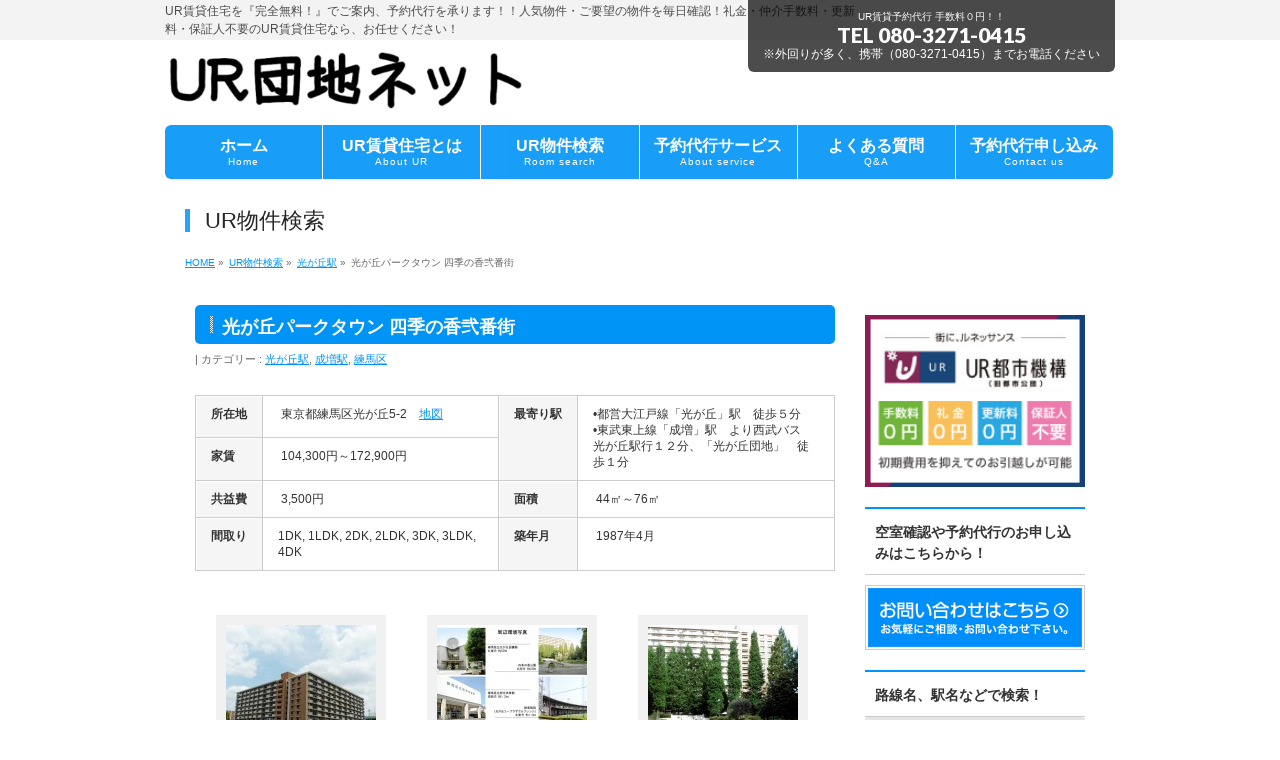

--- FILE ---
content_type: text/html; charset=UTF-8
request_url: http://ur-chintai.net/info/%E5%85%89%E3%81%8C%E4%B8%98%E3%83%91%E3%83%BC%E3%82%AF%E3%82%BF%E3%82%A6%E3%83%B3-%E5%9B%9B%E5%AD%A3%E3%81%AE%E9%A6%99%E5%BC%90%E7%95%AA%E8%A1%97/
body_size: 11148
content:
<!DOCTYPE html>
<!--[if IE]>
<meta http-equiv="X-UA-Compatible" content="IE=Edge">
<![endif]-->
<html xmlns:fb="http://ogp.me/ns/fb#" lang="ja">
<head>
<meta name="google-site-verification" content="jo_HRB5lNU-T9h3XkIWqqLcGxuo1t4wyNz6SBIWKJhQ" />
<meta charset="UTF-8" />
<link rel="start" href="http://ur-chintai.net" title="HOME" />

<meta id="viewport" name="viewport" content="width=device-width, initial-scale=1">
<title>光が丘パークタウン 四季の香弐番街 | 光が丘駅,成増駅,練馬区 | UR賃貸住宅の予約代行ならUR団地ネット</title>
<!--[if lt IE 9]><script src="http://ur-chintai.net/wp-content/themes/biz-vektor/js/html5.js"></script><![endif]-->
<meta name="keywords" content="UR賃貸,予約代行,公団,団地" />
<link rel='dns-prefetch' href='//maxcdn.bootstrapcdn.com' />
<link rel='dns-prefetch' href='//fonts.googleapis.com' />
<link rel='dns-prefetch' href='//s.w.org' />
<link rel="alternate" type="application/rss+xml" title="UR賃貸住宅の予約代行ならUR団地ネット &raquo; フィード" href="http://ur-chintai.net/feed/" />
<link rel="alternate" type="application/rss+xml" title="UR賃貸住宅の予約代行ならUR団地ネット &raquo; コメントフィード" href="http://ur-chintai.net/comments/feed/" />
<meta name="description" content="所在地：東京都練馬区光が丘5-2交通　：都営大江戸線「光が丘」駅　徒歩５分　　　　東武東上線「成増」駅　バス１２分、徒歩１分家賃　：¥104,300 ～ 172,900　（共益費：¥3,500）間取り：1DK～4DK所在地：東京都練馬区光が丘5-2交通：都営大江戸線「光が丘」駅　徒歩５分東武東上線「成増」駅　バス１２分、徒歩１分家賃：¥104,300 ～ 172,900(共益費：¥3,500)間取り：1DK～4DK" />
<style type="text/css">.keyColorBG,.keyColorBGh:hover,.keyColor_bg,.keyColor_bg_hover:hover{background-color: #e90000;}.keyColorCl,.keyColorClh:hover,.keyColor_txt,.keyColor_txt_hover:hover{color: #e90000;}.keyColorBd,.keyColorBdh:hover,.keyColor_border,.keyColor_border_hover:hover{border-color: #e90000;}.color_keyBG,.color_keyBGh:hover,.color_key_bg,.color_key_bg_hover:hover{background-color: #e90000;}.color_keyCl,.color_keyClh:hover,.color_key_txt,.color_key_txt_hover:hover{color: #e90000;}.color_keyBd,.color_keyBdh:hover,.color_key_border,.color_key_border_hover:hover{border-color: #e90000;}</style>
		<script type="text/javascript">
			window._wpemojiSettings = {"baseUrl":"https:\/\/s.w.org\/images\/core\/emoji\/2.2.1\/72x72\/","ext":".png","svgUrl":"https:\/\/s.w.org\/images\/core\/emoji\/2.2.1\/svg\/","svgExt":".svg","source":{"concatemoji":"http:\/\/ur-chintai.net\/wp-includes\/js\/wp-emoji-release.min.js?ver=4.7.29"}};
			!function(t,a,e){var r,n,i,o=a.createElement("canvas"),l=o.getContext&&o.getContext("2d");function c(t){var e=a.createElement("script");e.src=t,e.defer=e.type="text/javascript",a.getElementsByTagName("head")[0].appendChild(e)}for(i=Array("flag","emoji4"),e.supports={everything:!0,everythingExceptFlag:!0},n=0;n<i.length;n++)e.supports[i[n]]=function(t){var e,a=String.fromCharCode;if(!l||!l.fillText)return!1;switch(l.clearRect(0,0,o.width,o.height),l.textBaseline="top",l.font="600 32px Arial",t){case"flag":return(l.fillText(a(55356,56826,55356,56819),0,0),o.toDataURL().length<3e3)?!1:(l.clearRect(0,0,o.width,o.height),l.fillText(a(55356,57331,65039,8205,55356,57096),0,0),e=o.toDataURL(),l.clearRect(0,0,o.width,o.height),l.fillText(a(55356,57331,55356,57096),0,0),e!==o.toDataURL());case"emoji4":return l.fillText(a(55357,56425,55356,57341,8205,55357,56507),0,0),e=o.toDataURL(),l.clearRect(0,0,o.width,o.height),l.fillText(a(55357,56425,55356,57341,55357,56507),0,0),e!==o.toDataURL()}return!1}(i[n]),e.supports.everything=e.supports.everything&&e.supports[i[n]],"flag"!==i[n]&&(e.supports.everythingExceptFlag=e.supports.everythingExceptFlag&&e.supports[i[n]]);e.supports.everythingExceptFlag=e.supports.everythingExceptFlag&&!e.supports.flag,e.DOMReady=!1,e.readyCallback=function(){e.DOMReady=!0},e.supports.everything||(r=function(){e.readyCallback()},a.addEventListener?(a.addEventListener("DOMContentLoaded",r,!1),t.addEventListener("load",r,!1)):(t.attachEvent("onload",r),a.attachEvent("onreadystatechange",function(){"complete"===a.readyState&&e.readyCallback()})),(r=e.source||{}).concatemoji?c(r.concatemoji):r.wpemoji&&r.twemoji&&(c(r.twemoji),c(r.wpemoji)))}(window,document,window._wpemojiSettings);
		</script>
		<style type="text/css">
img.wp-smiley,
img.emoji {
	display: inline !important;
	border: none !important;
	box-shadow: none !important;
	height: 1em !important;
	width: 1em !important;
	margin: 0 .07em !important;
	vertical-align: -0.1em !important;
	background: none !important;
	padding: 0 !important;
}
</style>
<link rel='stylesheet' id='contact-form-7-css'  href='http://ur-chintai.net/wp-content/plugins/contact-form-7/includes/css/styles.css?ver=4.7' type='text/css' media='all' />
<link rel='stylesheet' id='Biz_Vektor_common_style-css'  href='http://ur-chintai.net/wp-content/themes/biz-vektor/css/bizvektor_common_min.css?ver=1.9.12' type='text/css' media='all' />
<link rel='stylesheet' id='Biz_Vektor_Design_style-css'  href='http://ur-chintai.net/wp-content/plugins/biz-vektor-penetrate/css/penetrate.css?ver=1.9.12' type='text/css' media='all' />
<link rel='stylesheet' id='Biz_Vektor_plugin_sns_style-css'  href='http://ur-chintai.net/wp-content/themes/biz-vektor/plugins/sns/style_bizvektor_sns.css?ver=4.7.29' type='text/css' media='all' />
<link rel='stylesheet' id='Biz_Vektor_add_font_awesome-css'  href='//maxcdn.bootstrapcdn.com/font-awesome/4.3.0/css/font-awesome.min.css?ver=4.7.29' type='text/css' media='all' />
<link rel='stylesheet' id='Biz_Vektor_add_web_fonts-css'  href='//fonts.googleapis.com/css?family=Droid+Sans%3A700%7CLato%3A900%7CAnton&#038;ver=4.7.29' type='text/css' media='all' />
<link rel='stylesheet' id='jquery.lightbox.min.css-css'  href='http://ur-chintai.net/wp-content/plugins/wp-jquery-lightbox/styles/lightbox.min.css?ver=1.4.6' type='text/css' media='all' />
<script type='text/javascript' src='http://ur-chintai.net/wp-includes/js/jquery/jquery.js?ver=1.12.4'></script>
<script type='text/javascript' src='http://ur-chintai.net/wp-includes/js/jquery/jquery-migrate.min.js?ver=1.4.1'></script>
<link rel='https://api.w.org/' href='http://ur-chintai.net/wp-json/' />
<link rel="EditURI" type="application/rsd+xml" title="RSD" href="http://ur-chintai.net/xmlrpc.php?rsd" />
<link rel="wlwmanifest" type="application/wlwmanifest+xml" href="http://ur-chintai.net/wp-includes/wlwmanifest.xml" /> 
<link rel='prev' title='光が丘パークタウン プロムナード十番街' href='http://ur-chintai.net/info/%e5%85%89%e3%81%8c%e4%b8%98%e3%83%91%e3%83%bc%e3%82%af%e3%82%bf%e3%82%a6%e3%83%b3-%e3%83%97%e3%83%ad%e3%83%a0%e3%83%8a%e3%83%bc%e3%83%89%e5%8d%81%e7%95%aa%e8%a1%97/' />
<link rel='next' title='光が丘パークタウン いちょう通り八番街' href='http://ur-chintai.net/info/%e5%85%89%e3%81%8c%e4%b8%98%e3%83%91%e3%83%bc%e3%82%af%e3%82%bf%e3%82%a6%e3%83%b3-%e3%81%84%e3%81%a1%e3%82%87%e3%81%86%e9%80%9a%e3%82%8a%e5%85%ab%e7%95%aa%e8%a1%97/' />
<link rel="canonical" href="http://ur-chintai.net/info/%e5%85%89%e3%81%8c%e4%b8%98%e3%83%91%e3%83%bc%e3%82%af%e3%82%bf%e3%82%a6%e3%83%b3-%e5%9b%9b%e5%ad%a3%e3%81%ae%e9%a6%99%e5%bc%90%e7%95%aa%e8%a1%97/" />
<link rel='shortlink' href='http://ur-chintai.net/?p=3644' />
<link rel="alternate" type="application/json+oembed" href="http://ur-chintai.net/wp-json/oembed/1.0/embed?url=http%3A%2F%2Fur-chintai.net%2Finfo%2F%25e5%2585%2589%25e3%2581%258c%25e4%25b8%2598%25e3%2583%2591%25e3%2583%25bc%25e3%2582%25af%25e3%2582%25bf%25e3%2582%25a6%25e3%2583%25b3-%25e5%259b%259b%25e5%25ad%25a3%25e3%2581%25ae%25e9%25a6%2599%25e5%25bc%2590%25e7%2595%25aa%25e8%25a1%2597%2F" />
<link rel="alternate" type="text/xml+oembed" href="http://ur-chintai.net/wp-json/oembed/1.0/embed?url=http%3A%2F%2Fur-chintai.net%2Finfo%2F%25e5%2585%2589%25e3%2581%258c%25e4%25b8%2598%25e3%2583%2591%25e3%2583%25bc%25e3%2582%25af%25e3%2582%25bf%25e3%2582%25a6%25e3%2583%25b3-%25e5%259b%259b%25e5%25ad%25a3%25e3%2581%25ae%25e9%25a6%2599%25e5%25bc%2590%25e7%2595%25aa%25e8%25a1%2597%2F&#038;format=xml" />
<script type="text/javascript">
	window._se_plugin_version = '8.1.6';
</script>
<!-- [ BizVektor OGP ] -->
<meta property="og:site_name" content="UR賃貸住宅の予約代行ならUR団地ネット" />
<meta property="og:url" content="http://ur-chintai.net/info/%e5%85%89%e3%81%8c%e4%b8%98%e3%83%91%e3%83%bc%e3%82%af%e3%82%bf%e3%82%a6%e3%83%b3-%e5%9b%9b%e5%ad%a3%e3%81%ae%e9%a6%99%e5%bc%90%e7%95%aa%e8%a1%97/" />
<meta property="fb:app_id" content="567261633401314" />
<meta property="og:type" content="article" />
<meta property="og:image" content="http://ur-chintai.net/wp-content/uploads/2014/10/光が丘パークタウン四季の香弐番街-500x375.jpg" />
<meta property="og:title" content="光が丘パークタウン 四季の香弐番街 | UR賃貸住宅の予約代行ならUR団地ネット" />
<meta property="og:description" content="&lt;div class=&quot;show-full-only&quot;&gt;
&lt;strong&gt;所在地：&lt;/strong&gt;東京都練馬区光が丘5-2&lt;br /&gt;
&lt;font size=&quot;3&quot;&gt;&lt;b&gt;交通　：&lt;/b&gt;都営大江戸線「光が丘」駅　徒歩５分&lt;br /&gt;
　　　　東武東上線「成増」駅　バス１２分、徒歩１分&lt;/font&gt;&lt;br /&gt;
&lt;strong&gt;家賃　：&lt;/strong&gt;¥104,300 ～ 172,900　（共益費：¥3,500）&lt;br /&gt;
&lt;strong&gt;間取り：&lt;/strong&gt;1DK～4DK&lt;/div&gt;
&lt;div class=&quot;show-mobile-tab&quot;&gt;
&lt;strong&gt;所在地：&lt;/strong&gt;&lt;br /&gt;東京都練馬区光が丘5-2&lt;br /&gt;
&lt;b&gt;交通：&lt;/b&gt;&lt;br /&gt;都営大江戸線「光が丘」駅　徒歩５分&lt;br /&gt;
東武東上線「成増」駅　バス１２分、徒歩１分&lt;br /&gt;
&lt;strong&gt;家賃：&lt;/strong&gt;&lt;br /&gt;¥104,300 ～ 172,900&lt;br /&gt;(共益費：¥3,500)&lt;br /&gt;
&lt;strong&gt;間取り：&lt;/strong&gt;1DK～4DK&lt;/div&gt;" />
<!-- [ /BizVektor OGP ] -->
<!-- bizvektor twitter card -->
<meta name="twitter:card" content="summary_large_image">
<meta name="twitter:description" content="所在地：東京都練馬区光が丘5-2交通　：都営大江戸線「光が丘」駅　徒歩５分　　　　東武東上線「成増」駅　バス１２分、徒歩１分家賃　：¥104,300 ～ 172,900　（共益費：¥3,500）間取り：1DK～4DK所在地：東京都練馬区光が丘5-2交通：都営大江戸線「光が丘」駅　徒歩５分東武東上線「成増」駅　バス１２分、徒歩１分家賃：¥104,300 ～ 172,900(共益費：¥3,500)間取り：1DK～4DK">
<meta name="twitter:title" content="光が丘パークタウン 四季の香弐番街 | 光が丘駅,成増駅,練馬区 | UR賃貸住宅の予約代行ならUR団地ネット">
<meta name="twitter:url" content="http://ur-chintai.net/info/%e5%85%89%e3%81%8c%e4%b8%98%e3%83%91%e3%83%bc%e3%82%af%e3%82%bf%e3%82%a6%e3%83%b3-%e5%9b%9b%e5%ad%a3%e3%81%ae%e9%a6%99%e5%bc%90%e7%95%aa%e8%a1%97/">
<meta name="twitter:image" content="http://ur-chintai.net/wp-content/uploads/2014/10/光が丘パークタウン四季の香弐番街-500x375.jpg">
<meta name="twitter:site" content="@ur_danchinet">
<!-- /twitter card -->
<!--[if lte IE 8]>
<link rel="stylesheet" type="text/css" media="all" href="http://ur-chintai.net/wp-content/plugins/biz-vektor-penetrate/css/penetrate_oldie.css" />
<![endif]-->
<link rel="SHORTCUT ICON" HREF="http://ur-chintai.net/wp-content/uploads/2015/07/55a0b22d85832.ico" /><style type="text/css">
/*-------------------------------------------*/
/*	sidebar child menu display
/*-------------------------------------------*/
#sideTower	ul.localNavi ul.children	{ display:none; }
#sideTower	ul.localNavi li.current_page_ancestor	ul.children,
#sideTower	ul.localNavi li.current_page_item		ul.children,
#sideTower	ul.localNavi li.current-cat				ul.children{ display:block; }
</style>
	<link rel="pingback" href="http://ur-chintai.net/xmlrpc.php" />
<style type="text/css" id="custom-background-css">
body.custom-background { background-color: #ffffff; }
</style>
<style type="text/css">
body { color:#333333;}
</style>
<!-- BizVektor Penetrate original color -->
<style type="text/css">
#headerTop	{ background-color:rgba(242,242,242,0.9); color:#4d4d4d;}
#container	{ background-color:rgba(255,255,255,0.9);}
a,
#panList a,
#content dt	{ color:#0094f7; }

#gMenu .assistive-text,
#gMenu .menu li a,
#content h2,
#content h1.contentTitle,
#content h1.entryPostTitle,
#content .mainFootContact .mainFootBt a,
#sideTower li.sideBnr#sideContact a
{ background-color:#0094f7; }

/* bg */
input[type=button],
input[type=submit],
a.btn,
.linkBtn a,
.moreLink a,
.btn.btnS a,
.btn.btnM a,
.btn.btnL a,
a.btn.btnS,
a.btn.btnM,
a.btn.btnL,
#content p.btn.btnL input,
#searchform input[type=submit],
p.form-submit input[type=submit],
form#searchform input#searchsubmit,
#content form input.wpcf7-submit,
#confirm-button input,
#content .infoList .infoCate a:hover,
.paging span.current,
.paging a:hover,
#pagetop a	{ background-color:#0094f7;color:#f5f5f5; }

#pagetop a:hover,
.moreLink a:hover,
.btn.btnS a:hover,
.btn.btnM a:hover,
.btn.btnL a:hover,
a:hover.btn.btnS,
a:hover.btn.btnM,
a:hover.btn.btnL,
#content .mainFootContact .mainFootBt a:hover,
#sideTower li.sideBnr#sideContact a:hover	{ background-color:#0094f7; opacity:0.95;}

#content h4,
#content .child_page_block h4 a:hover,
#content .child_page_block p a:hover,
#content .childPageBox ul li.current_page_item li a,
#content .mainFootContact p.mainFootTxt span.mainFootTel,
#content h3	{ border-left-color:#0094f7;}

#content .child_page_block h4 a,
.paging span,
.paging a	{ border-color:#0094f7; }

#sideTower .localHead	{ border-top-color:#0094f7; }

#pageTitBnr #pageTitInner #pageTit,
#sideTower .sideWidget h4,
#topPr .topPrInner h3	{ border-left-color:#0094f7; }

#topMainBnrFrame a.slideFrame:hover	{ border:4px solid #0094f7;}
</style>
<!-- /BizVektor Penetrate original color -->
<link rel='stylesheet' id='radius-css' href='http://ur-chintai.net/wp-content/plugins/biz-vektor-penetrate/css/penetrate_radius.css' type='text/css' media='all' />
	<style type="text/css">
/*-------------------------------------------*/
/*	menu divide
/*-------------------------------------------*/
@media (min-width: 970px) { #gMenu .menu > li { width:16.65%; text-align:center; } }
</style>
<!--[if lte IE 8]>
<style type="text/css">
#gMenu .menu li { width:px; text-align:center; }
#gMenu .menu li.current_page_item,
#gMenu .menu li.current_page_ancestor { width:px; }
</style>
<![endif]-->
<style type="text/css">
/*-------------------------------------------*/
/*	font
/*-------------------------------------------*/
h1,h2,h3,h4,h4,h5,h6,#header #site-title,#pageTitBnr #pageTitInner #pageTit,#content .leadTxt,#sideTower .localHead {font-family: "ヒラギノ角ゴ Pro W3","Hiragino Kaku Gothic Pro","メイリオ",Meiryo,Osaka,"ＭＳ Ｐゴシック","MS PGothic",sans-serif; }
#pageTitBnr #pageTitInner #pageTit { font-weight:lighter; }
#gMenu .menu li a strong {font-family: "ヒラギノ角ゴ Pro W3","Hiragino Kaku Gothic Pro","メイリオ",Meiryo,Osaka,"ＭＳ Ｐゴシック","MS PGothic",sans-serif; }
</style>
<link rel="stylesheet" href="http://ur-chintai.net/wp-content/themes/biz-vektor/style.css" type="text/css" media="all" />
<style type="text/css">
#content .infoList .infoListBox div.thumbImage div.thumbImageInner img{width:90pt}#content #topInfo .infoList .infoDate,#content #topInfo .published,#content .published,#content .updated.entry-meta-items,#content span.infoDate,#powerd,.post-type-archive-info #topInfo .infoList .infoDate,.tax-info-cat #topInfo .infoList .infoDate{display:none}#content p{font-size:1pc}#new-post ul{margin:0}#new-post ul li{float:left;margin-right:5px;padding:2px}#new-post li{display:inline-block;overflow:hidden;clear:both;margin:5px;list-style:none;vertical-align:top}#new-post img{float:left;padding:0;margin:5px;border-radius:0;box-shadow:none}#new-post .title{width:135px;float:left;padding:5px}#content p{line-height:25px}.display-posts105 ul.display-posts-listing li{width:105px;display:inline-block;vertical-align:top;font-size:9pt;margin:0 6px;padding:10px}.display-posts ul.display-posts-listing li img{display:block;padding:4px}.display-posts160 ul.display-posts-listing li{width:10pc;display:inline-block;vertical-align:top;font-size:13px;margin:0 20px;padding:10px}.display-posts ul.display-posts-listing li img{display:block;padding:2px}.wpcf7 .required{color:red;font-size:9pt}.facebook-page-plugin{text-align:center;margin:20px 0}#content .wpcf7 .required{width:450px}#content .wpcf7 .zip{width:250px}#content .wpcf7 .yourruby{width:450px}.single .tag_posts{display:none}

.table-ul {
    padding: 0;
    margin: 0;
    width: 100%;
}
.table-ul li {
    padding: 0;
    margin: 0;
    list-style-type:none;
    float: left;
    width: 25%;
}

@media screen and (max-width: 640px){
/* 640px以下は２列 */
.table-ul li {
    width: 50%;
}
}
@media screen and (max-width: 320px){
/* 320px以下は１列 */
.table-ul li {
    width: 100%;
}
}</style>
	<script type="text/javascript">
  var _gaq = _gaq || [];
  _gaq.push(['_setAccount', 'UA-73649085-1']);
  _gaq.push(['_trackPageview']);
    (function() {
	var ga = document.createElement('script'); ga.type = 'text/javascript'; ga.async = true;
	ga.src = ('https:' == document.location.protocol ? 'https://ssl' : 'http://www') + '.google-analytics.com/ga.js';
	var s = document.getElementsByTagName('script')[0]; s.parentNode.insertBefore(ga, s);
  })();
</script>
</head>

<body class="info-template-default single single-info postid-3644 custom-background two-column right-sidebar">

<div id="fb-root"></div>
<script>(function(d, s, id) {
	var js, fjs = d.getElementsByTagName(s)[0];
	if (d.getElementById(id)) return;
	js = d.createElement(s); js.id = id;
	js.src = "//connect.facebook.net/ja_JP/sdk.js#xfbml=1&version=v2.3&appId=567261633401314";
	fjs.parentNode.insertBefore(js, fjs);
}(document, 'script', 'facebook-jssdk'));</script>
	
<div id="wrap">


<!-- [ #headerTop ] -->
<div id="headerTop">
<div class="innerBox">
<div id="site-description">UR賃貸住宅を『完全無料！』でご案内、予約代行を承ります！！人気物件・ご要望の物件を毎日確認！礼金・仲介手数料・更新料・保証人不要のUR賃貸住宅なら、お任せください！</div>
</div>
</div><!-- [ /#headerTop ] -->

<!-- [ #header ] -->
<div id="header">
<div id="headerInner" class="innerBox">
<!-- [ #headLogo ] -->
<div id="site-title">
<a href="http://ur-chintai.net/" title="UR賃貸住宅の予約代行ならUR団地ネット" rel="home">
<img src="http://ur-chintai.net/wp-content/uploads/2015/01/kako-ssuZOWh8OKFmjubH.png" alt="UR賃貸住宅の予約代行ならUR団地ネット" /></a>
</div>
<!-- [ /#headLogo ] -->

<!-- [ #headContact ] -->
<div id="headContact" class="itemClose" onclick="showHide('headContact');"><div id="headContactInner">
<div id="headContactTxt">UR賃貸予約代行 手数料０円！！</div>
<div id="headContactTel">TEL 080-3271-0415</div>
<div id="headContactTime">※外回りが多く、携帯（080-3271-0415）までお電話ください</div>
</div></div><!-- [ /#headContact ] -->

</div>
<!-- #headerInner -->
</div>
<!-- [ /#header ] -->


<!-- [ #gMenu ] -->
<div id="gMenu" class="itemClose">
<div id="gMenuInner" class="innerBox">
<h3 class="assistive-text" onclick="showHide('gMenu');"><span>MENU</span></h3>
<div class="skip-link screen-reader-text">
	<a href="#content" title="メニューを飛ばす">メニューを飛ばす</a>
</div>
<div class="menu-%e3%83%98%e3%83%83%e3%83%80%e3%83%bc%e3%83%a1%e3%83%8b%e3%83%a5%e3%83%bc-container"><ul id="menu-%e3%83%98%e3%83%83%e3%83%80%e3%83%bc%e3%83%a1%e3%83%8b%e3%83%a5%e3%83%bc" class="menu"><li id="menu-item-116" class="menu-item menu-item-type-custom menu-item-object-custom menu-item-home"><a href="http://ur-chintai.net/"><strong>ホーム</strong><span>Home</span></a></li>
<li id="menu-item-66" class="menu-item menu-item-type-post_type menu-item-object-page menu-item-has-children"><a href="http://ur-chintai.net/ur%e8%b3%83%e8%b2%b8%e4%bd%8f%e5%ae%85%e3%81%a8%e3%81%af/"><strong>UR賃貸住宅とは</strong><span>About UR</span></a>
<ul class="sub-menu">
	<li id="menu-item-7729" class="menu-item menu-item-type-post_type menu-item-object-page"><a href="http://ur-chintai.net/ur%e8%b3%83%e8%b2%b8%e4%bd%8f%e5%ae%85%e3%81%a8%e3%81%af/">UR賃貸住宅とは</a></li>
	<li id="menu-item-82" class="menu-item menu-item-type-post_type menu-item-object-page"><a href="http://ur-chintai.net/ur%e8%b3%83%e8%b2%b8%e4%bd%8f%e5%ae%85%e3%81%a8%e3%81%af/%e5%85%ac%e5%96%b6%e4%bd%8f%e5%ae%85%e3%81%a8%e3%81%ae%e9%81%95%e3%81%84/">UR賃貸と公営住宅との違い</a></li>
	<li id="menu-item-8744" class="menu-item menu-item-type-post_type menu-item-object-page"><a href="http://ur-chintai.net/ur%e8%b3%83%e8%b2%b8%e4%bd%8f%e5%ae%85%e3%81%a8%e3%81%af/%e7%a4%be%e5%ae%85%e5%90%91%e3%81%91ur%e8%b3%83%e8%b2%b8%e4%bd%8f%e5%ae%85/">法人契約について</a></li>
</ul>
</li>
<li id="menu-item-65" class="menu-item menu-item-type-post_type menu-item-object-page"><a href="http://ur-chintai.net/ur%e7%89%a9%e4%bb%b6%e6%a4%9c%e7%b4%a2/"><strong>UR物件検索</strong><span>Room search</span></a></li>
<li id="menu-item-79" class="menu-item menu-item-type-post_type menu-item-object-page"><a href="http://ur-chintai.net/%e4%ba%88%e7%b4%84%e4%bb%a3%e8%a1%8c%e3%82%b5%e3%83%bc%e3%83%93%e3%82%b9/"><strong>予約代行サービス</strong><span>About service</span></a></li>
<li id="menu-item-8344" class="menu-item menu-item-type-post_type menu-item-object-page"><a href="http://ur-chintai.net/%e3%82%88%e3%81%8f%e3%81%82%e3%82%8b%e8%b3%aa%e5%95%8f/"><strong>よくある質問</strong><span>Q&#038;A</span></a></li>
<li id="menu-item-67" class="menu-item menu-item-type-post_type menu-item-object-page"><a href="http://ur-chintai.net/%e3%81%8a%e5%95%8f%e3%81%84%e5%90%88%e3%82%8f%e3%81%9b/"><strong>予約代行申し込み</strong><span>Contact us</span></a></li>
</ul></div>
</div><!-- [ /#gMenuInner ] -->
</div>
<!-- [ /#gMenu ] -->


<div id="pageTitBnr">
<div class="innerBox">
<div id="pageTitInner">
<div id="pageTit">
UR物件検索</div>
</div><!-- [ /#pageTitInner ] -->
</div>
</div><!-- [ /#pageTitBnr ] -->
<!-- [ #panList ] -->
<div id="panList">
<div id="panListInner" class="innerBox">
<ul><li id="panHome"><a href="http://ur-chintai.net"><span>HOME</span></a> &raquo; </li><li itemscope itemtype="http://data-vocabulary.org/Breadcrumb"><a href="http://ur-chintai.net/?p=10" itemprop="url"><span itemprop="title">UR物件検索</span></a> &raquo; </li><li itemscope itemtype="http://data-vocabulary.org/Breadcrumb"><a href="http://ur-chintai.net/info-cat/%e5%85%89%e3%81%8c%e4%b8%98%e9%a7%85/" itemprop="url"><span itemprop="title">光が丘駅</span></a> &raquo; </li><li><span>光が丘パークタウン 四季の香弐番街</span></li></ul></div>
</div>
<!-- [ /#panList ] -->

<div id="main">
<!-- [ #container ] -->
<div id="container" class="innerBox">
	<!-- [ #content ] -->
	<div id="content" class="content">

<!-- [ #post- ] -->
<div id="post-3644" class="post-3644 info type-info status-publish has-post-thumbnail hentry info-cat-140 info-cat-133 info-cat-141">
	<h1 class="entryPostTitle entry-title">光が丘パークタウン 四季の香弐番街</h1>
	<div class="entry-meta">
<span class="published">投稿日 : </span>
<span class="updated entry-meta-items">最終更新日時 : </span>
<span class="vcard author entry-meta-items">投稿者 : <span class="fn">UR団地予約</span></span>
<span class="tags entry-meta-items">カテゴリー :  <a href="http://ur-chintai.net/info-cat/%e5%85%89%e3%81%8c%e4%b8%98%e9%a7%85/" rel="tag">光が丘駅</a>, <a href="http://ur-chintai.net/info-cat/%e6%88%90%e5%a2%97%e9%a7%85/" rel="tag">成増駅</a>, <a href="http://ur-chintai.net/info-cat/%e7%b7%b4%e9%a6%ac%e5%8c%ba/" rel="tag">練馬区</a></span>
</div>
<!-- .entry-meta -->
	<div class="entry-content post-content">
		<table class="mobile-block" style="height: 96px;" width="508">
<tbody>
<tr>
<th><strong>所在地</strong></th>
<td> 東京都練馬区光が丘5-2　<a href="https://www.google.co.jp/maps/place/%E6%9D%B1%E4%BA%AC%E9%83%BD%E7%B7%B4%E9%A6%AC%E5%8C%BA%E5%85%89%E3%81%8C%E4%B8%98%EF%BC%95%E4%B8%81%E7%9B%AE%EF%BC%92/@35.7598432,139.6264542,17z/data=!3m1!4b1!4m2!3m1!1s0x6018ec15ba331005:0x5930d6d058493f7" target="_blank">地図</a></td>
<th rowspan="2"><strong>最寄り駅</strong></th>
<td rowspan="2">•都営大江戸線「光が丘」駅　徒歩５分<br /> •東武東上線「成増」駅　より西武バス<br />光が丘駅行１２分、「光が丘団地」　徒歩１分</td>
</tr>
<tr>
<th><strong>家賃</strong></th>
<td> 104,300円～172,900円</td>
</tr>
<tr>
<th><strong>共益費</strong></th>
<td> 3,500円</td>
<th><strong>面積</strong></th>
<td> 44㎡～76㎡</td>
</tr>
<tr>
<th><strong>間取り<strong></th>
<td> 1DK, 1LDK, 2DK, 2LDK, 3DK, 3LDK, 4DK</td>
<th><strong>築年月</strong></th>
<td> 1987年4月</td>
</tr>
</tbody>
</table>
<div class="su-spacer" style="height:20px"></div>

		<style type='text/css'>
			#gallery-1 {
				margin: auto;
			}
			#gallery-1 .gallery-item {
				float: left;
				margin-top: 10px;
				text-align: center;
				width: 33%;
			}
			#gallery-1 img {
				border: 2px solid #cfcfcf;
			}
			#gallery-1 .gallery-caption {
				margin-left: 0;
			}
			/* see gallery_shortcode() in wp-includes/media.php */
		</style>
		<div id='gallery-1' class='gallery galleryid-3644 gallery-columns-3 gallery-size-thumbnail'><dl class='gallery-item'>
			<dt class='gallery-icon landscape'>
				<a href='http://ur-chintai.net/wp-content/uploads/2014/10/光が丘パークタウン四季の香弐番街.jpg' rel="lightbox[3644]"><img width="150" height="150" src="http://ur-chintai.net/wp-content/uploads/2014/10/光が丘パークタウン四季の香弐番街-150x150.jpg" class="attachment-thumbnail size-thumbnail" alt="" srcset="http://ur-chintai.net/wp-content/uploads/2014/10/光が丘パークタウン四季の香弐番街-150x150.jpg 150w, http://ur-chintai.net/wp-content/uploads/2014/10/光が丘パークタウン四季の香弐番街-200x200.jpg 200w" sizes="(max-width: 150px) 100vw, 150px" /></a>
			</dt></dl><dl class='gallery-item'>
			<dt class='gallery-icon landscape'>
				<a href='http://ur-chintai.net/wp-content/uploads/2014/10/光が丘パークタウン四季の香弐番街2.jpg' rel="lightbox[3644]"><img width="150" height="150" src="http://ur-chintai.net/wp-content/uploads/2014/10/光が丘パークタウン四季の香弐番街2-150x150.jpg" class="attachment-thumbnail size-thumbnail" alt="" srcset="http://ur-chintai.net/wp-content/uploads/2014/10/光が丘パークタウン四季の香弐番街2-150x150.jpg 150w, http://ur-chintai.net/wp-content/uploads/2014/10/光が丘パークタウン四季の香弐番街2-200x200.jpg 200w" sizes="(max-width: 150px) 100vw, 150px" /></a>
			</dt></dl><dl class='gallery-item'>
			<dt class='gallery-icon landscape'>
				<a href='http://ur-chintai.net/wp-content/uploads/2014/10/光が丘パークタウン四季の香弐番街3.jpg' rel="lightbox[3644]"><img width="150" height="150" src="http://ur-chintai.net/wp-content/uploads/2014/10/光が丘パークタウン四季の香弐番街3-150x150.jpg" class="attachment-thumbnail size-thumbnail" alt="" srcset="http://ur-chintai.net/wp-content/uploads/2014/10/光が丘パークタウン四季の香弐番街3-150x150.jpg 150w, http://ur-chintai.net/wp-content/uploads/2014/10/光が丘パークタウン四季の香弐番街3-200x200.jpg 200w" sizes="(max-width: 150px) 100vw, 150px" /></a>
			</dt></dl><br style="clear: both" /><dl class='gallery-item'>
			<dt class='gallery-icon landscape'>
				<a href='http://ur-chintai.net/wp-content/uploads/2014/10/光が丘パークタウン四季の香弐番街4.jpg' rel="lightbox[3644]"><img width="150" height="150" src="http://ur-chintai.net/wp-content/uploads/2014/10/光が丘パークタウン四季の香弐番街4-150x150.jpg" class="attachment-thumbnail size-thumbnail" alt="" srcset="http://ur-chintai.net/wp-content/uploads/2014/10/光が丘パークタウン四季の香弐番街4-150x150.jpg 150w, http://ur-chintai.net/wp-content/uploads/2014/10/光が丘パークタウン四季の香弐番街4-200x200.jpg 200w" sizes="(max-width: 150px) 100vw, 150px" /></a>
			</dt></dl><dl class='gallery-item'>
			<dt class='gallery-icon landscape'>
				<a href='http://ur-chintai.net/wp-content/uploads/2014/10/光が丘パークタウン四季の香弐番街5.jpg' rel="lightbox[3644]"><img width="150" height="150" src="http://ur-chintai.net/wp-content/uploads/2014/10/光が丘パークタウン四季の香弐番街5-150x150.jpg" class="attachment-thumbnail size-thumbnail" alt="" srcset="http://ur-chintai.net/wp-content/uploads/2014/10/光が丘パークタウン四季の香弐番街5-150x150.jpg 150w, http://ur-chintai.net/wp-content/uploads/2014/10/光が丘パークタウン四季の香弐番街5-200x200.jpg 200w" sizes="(max-width: 150px) 100vw, 150px" /></a>
			</dt></dl><dl class='gallery-item'>
			<dt class='gallery-icon landscape'>
				<a href='http://ur-chintai.net/wp-content/uploads/2014/10/光が丘パークタウン四季の香弐番街6.gif' rel="lightbox[3644]"><img width="150" height="150" src="http://ur-chintai.net/wp-content/uploads/2014/10/光が丘パークタウン四季の香弐番街6-150x150.gif" class="attachment-thumbnail size-thumbnail" alt="" srcset="http://ur-chintai.net/wp-content/uploads/2014/10/光が丘パークタウン四季の香弐番街6-150x150.gif 150w, http://ur-chintai.net/wp-content/uploads/2014/10/光が丘パークタウン四季の香弐番街6-200x200.gif 200w" sizes="(max-width: 150px) 100vw, 150px" /></a>
			</dt></dl><br style="clear: both" /><dl class='gallery-item'>
			<dt class='gallery-icon landscape'>
				<a href='http://ur-chintai.net/wp-content/uploads/2014/10/光が丘パークタウン四季の香弐番街7.jpg' rel="lightbox[3644]"><img width="150" height="150" src="http://ur-chintai.net/wp-content/uploads/2014/10/光が丘パークタウン四季の香弐番街7-150x150.jpg" class="attachment-thumbnail size-thumbnail" alt="" srcset="http://ur-chintai.net/wp-content/uploads/2014/10/光が丘パークタウン四季の香弐番街7-150x150.jpg 150w, http://ur-chintai.net/wp-content/uploads/2014/10/光が丘パークタウン四季の香弐番街7-200x200.jpg 200w" sizes="(max-width: 150px) 100vw, 150px" /></a>
			</dt></dl>
			<br style='clear: both' />
		</div>

<p>&nbsp;</p>
<div class="flowBox">
<dl>
<dt><span style="color: #000080;">語りかけます。生活を楽しむゆとりが生まれます。</span></dt>
<dd>光が丘パークタウンは総敷地面積約１８６万m2。２３区最大のビッグコミュニティです。日比谷公園の約４倍の面積を持つ都市「光が丘公園」をはじめ、住宅団地の中にある５つの近隣公園や緑地の花木は、都市生活で失いがちな四季の豊かな移ろいを、肌で感じさせてくれます。団地から約５０ｍの距離には、ショッピング、スポーツ、カルチャーなど、各種の施設が揃った、パークタウンの顔ともいえる、光が丘「ＩＭＡ」があります。</dd>
</dl>
<div class="show-mobile-tab">
<div class="su-spacer" style="height:20px"></div>
<h3>LINEでも予約代行申し込みや質問などができます</h3>
<p><a href="http://line.me/ti/p/%40kkr0501p"><img height="15" border="0" alt="友だち追加" src="http://biz.line.naver.jp/line_business/img/btn/addfriends_en.png"></a></div>
</p>
<p>
 <![CDATA[
new media_line_me.LineButton({"pc":false,"lang":"ja","type":"e"});
// ]]&gt;
</p>
</div>
			</div><!-- .entry-content -->



</div>

<div class="mainFoot">
<div class="mainFootInner">
<!-- [ .mainFootContact ] --> 
<div class="mainFootContact"> 
<p class="mainFootTxt">
<span class="mainFootCatch">UR賃貸予約代行 手数料０円！！</span>
<span class="mainFootTel">TEL 080-3271-0415</span>
<span class="mainFootTime">※外回りが多く、携帯（080-3271-0415）までお電話ください</span>
</p>
<div class="mainFootBt"><a href="http://ur-chintai.net/お問い合わせ/">
	<img src="http://ur-chintai.net/wp-content/themes/biz-vektor/images/bt_contact_ja.png" alt="メールでお問い合わせはこちら" /></a>
</div> 
</div> 
<!-- [ /.mainFootContact ] -->
</div>
</div>

<!-- [ /#post- ] -->

<div id="nav-below" class="navigation">
	<div class="nav-previous"><a href="http://ur-chintai.net/info/%e5%85%89%e3%81%8c%e4%b8%98%e3%83%91%e3%83%bc%e3%82%af%e3%82%bf%e3%82%a6%e3%83%b3-%e3%83%97%e3%83%ad%e3%83%a0%e3%83%8a%e3%83%bc%e3%83%89%e5%8d%81%e7%95%aa%e8%a1%97/" rel="prev"><span class="meta-nav">&larr;</span> 光が丘パークタウン プロムナード十番街</a></div>
	<div class="nav-next"><a href="http://ur-chintai.net/info/%e5%85%89%e3%81%8c%e4%b8%98%e3%83%91%e3%83%bc%e3%82%af%e3%82%bf%e3%82%a6%e3%83%b3-%e3%81%84%e3%81%a1%e3%82%87%e3%81%86%e9%80%9a%e3%82%8a%e5%85%ab%e7%95%aa%e8%a1%97/" rel="next">光が丘パークタウン いちょう通り八番街 <span class="meta-nav">&rarr;</span></a></div>
</div><!-- #nav-below -->


<div id="comments">





</div><!-- #comments -->



</div>
<!-- [ /#content ] -->

<!-- [ #sideTower ] -->
<div id="sideTower" class="sideTower">
	<div class="sideWidget widget widget_text" id="text-8">			<div class="textwidget"><p style="text-align:center;">
<img class="aligncenter" src="http://ur-chintai.net/wp-content/uploads/2015/07/4750.png"  width="220"/>
</p></div>
		</div><div class="sideWidget widget widget_text" id="text-15"><h3 class="localHead">空室確認や予約代行のお申し込みはこちらから！</h3>			<div class="textwidget"><p style="text-align:center;"><a href="http://ur-chintai.net/お問い合わせ/"><img border="0" alt="UR予約代行" src="http://ur-chintai.net/wp-content/uploads/2017/02/e3daaddaff30447edea8c6b14def12a9.png"></a></p></div>
		</div><div class="sideWidget widget widget_search" id="search-7"><h3 class="localHead">路線名、駅名などで検索！</h3><form role="search" method="get" id="searchform" class="searchform" action="http://ur-chintai.net/">
				<div>
					<label class="screen-reader-text" for="s">検索:</label>
					<input type="text" value="" name="s" id="s" />
					<input type="submit" id="searchsubmit" value="検索" />
				</div>
			</form></div><div class="sideWidget widget widget_nav_menu" id="nav_menu-2"><h3 class="localHead">UR団地検索</h3><div class="menu-%e3%82%b5%e3%82%a4%e3%83%89%e3%83%90%e3%83%bc%e3%83%a1%e3%83%8b%e3%83%a5%e3%83%bc-container"><ul id="menu-%e3%82%b5%e3%82%a4%e3%83%89%e3%83%90%e3%83%bc%e3%83%a1%e3%83%8b%e3%83%a5%e3%83%bc" class="menu"><li id="menu-item-7264" class="menu-item menu-item-type-post_type menu-item-object-page menu-item-7264"><a href="http://ur-chintai.net/ur%e7%89%a9%e4%bb%b6%e6%a4%9c%e7%b4%a2/%e3%82%a8%e3%83%aa%e3%82%a2%e6%a4%9c%e7%b4%a2/">【エリア検索】一都三県</a></li>
<li id="menu-item-7263" class="menu-item menu-item-type-post_type menu-item-object-page menu-item-7263"><a href="http://ur-chintai.net/ur%e7%89%a9%e4%bb%b6%e6%a4%9c%e7%b4%a2/%e9%96%a2%e6%9d%b1%e6%b2%bf%e7%b7%9a%e6%a4%9c%e7%b4%a2/">【沿線検索】一都三県</a></li>
<li id="menu-item-7262" class="menu-item menu-item-type-post_type menu-item-object-page menu-item-7262"><a href="http://ur-chintai.net/ur%e7%89%a9%e4%bb%b6%e6%a4%9c%e7%b4%a2/%e6%9d%b1%e4%ba%ac%e6%b2%bf%e7%b7%9a%e6%a4%9c%e7%b4%a2/">【UR沿線検索】東京都内</a></li>
<li id="menu-item-7261" class="menu-item menu-item-type-post_type menu-item-object-page menu-item-7261"><a href="http://ur-chintai.net/ur%e7%89%a9%e4%bb%b6%e6%a4%9c%e7%b4%a2/%e7%a5%9e%e5%a5%88%e5%b7%9d%e6%b2%bf%e7%b7%9a%e6%a4%9c%e7%b4%a2/">【UR沿線検索】神奈川県内</a></li>
<li id="menu-item-7260" class="menu-item menu-item-type-post_type menu-item-object-page menu-item-7260"><a href="http://ur-chintai.net/ur%e7%89%a9%e4%bb%b6%e6%a4%9c%e7%b4%a2/%e5%9f%bc%e7%8e%89%e6%b2%bf%e7%b7%9a%e6%a4%9c%e7%b4%a2/">【UR沿線検索】埼玉県内</a></li>
<li id="menu-item-7259" class="menu-item menu-item-type-post_type menu-item-object-page menu-item-7259"><a href="http://ur-chintai.net/ur%e7%89%a9%e4%bb%b6%e6%a4%9c%e7%b4%a2/%e5%8d%83%e8%91%89%e6%b2%bf%e7%b7%9a%e6%a4%9c%e7%b4%a2/">【UR沿線検索】千葉県内</a></li>
</ul></div></div></div>
<!-- [ /#sideTower ] -->
</div>
<!-- [ /#container ] -->

</div><!-- #main -->

<div id="back-top">
<a href="#wrap">
	<img id="pagetop" src="http://ur-chintai.net/wp-content/themes/biz-vektor/js/res-vektor/images/footer_pagetop.png" alt="PAGETOP" />
</a>
</div>

<!-- [ #footerSection ] -->
<div id="footerSection">

	<div id="pagetop">
	<div id="pagetopInner" class="innerBox">
	<a href="#wrap">PAGETOP</a>
	</div>
	</div>

	<div id="footMenu">
	<div id="footMenuInner" class="innerBox">
		</div>
	</div>

	<!-- [ #footer ] -->
	<div id="footer">
	<!-- [ #footerInner ] -->
	<div id="footerInner" class="innerBox">
		<dl id="footerOutline">
		<dt><img src="http://ur-chintai.net/wp-content/uploads/2015/05/kako-ssuZOWh8OKFmjubH-1.png" alt="UR賃貸専門　UR団地ネット" /></dt>
		<dd>
		UR賃貸予約代行 手数料０円！！<br />
お気軽にご相談ください。		</dd>
		</dl>
		<!-- [ #footerSiteMap ] -->
		<div id="footerSiteMap">
<div class="menu-%e3%83%95%e3%83%83%e3%82%bf%e3%83%bc%e3%83%a1%e3%83%8b%e3%83%a5%e3%83%bc-container"><ul id="menu-%e3%83%95%e3%83%83%e3%82%bf%e3%83%bc%e3%83%a1%e3%83%8b%e3%83%a5%e3%83%bc" class="menu"><li id="menu-item-8520" class="menu-item menu-item-type-custom menu-item-object-custom menu-item-home menu-item-8520"><a href="http://ur-chintai.net/">トップページ</a></li>
<li id="menu-item-8741" class="menu-item menu-item-type-post_type menu-item-object-page menu-item-8741"><a href="http://ur-chintai.net/%e4%ba%88%e7%b4%84%e4%bb%a3%e8%a1%8c%e3%82%b5%e3%83%bc%e3%83%93%e3%82%b9/">UR予約代行サービスについて</a></li>
<li id="menu-item-8742" class="menu-item menu-item-type-post_type menu-item-object-page menu-item-8742"><a href="http://ur-chintai.net/ur%e8%b3%83%e8%b2%b8%e4%bd%8f%e5%ae%85%e3%81%a8%e3%81%af/%e7%a4%be%e5%ae%85%e5%90%91%e3%81%91ur%e8%b3%83%e8%b2%b8%e4%bd%8f%e5%ae%85/">法人契約について</a></li>
<li id="menu-item-6524" class="menu-item menu-item-type-post_type menu-item-object-page menu-item-6524"><a href="http://ur-chintai.net/ur%e7%89%a9%e4%bb%b6%e6%a4%9c%e7%b4%a2/">UR物件検索</a></li>
<li id="menu-item-8743" class="menu-item menu-item-type-post_type menu-item-object-page menu-item-8743"><a href="http://ur-chintai.net/%e3%81%8a%e5%95%8f%e3%81%84%e5%90%88%e3%82%8f%e3%81%9b/">UR予約代行お申し込み</a></li>
<li id="menu-item-6526" class="menu-item menu-item-type-post_type menu-item-object-page menu-item-6526"><a href="http://ur-chintai.net/%e9%81%8b%e5%96%b6%e4%bc%9a%e7%a4%be%e6%a1%88%e5%86%85/">運営会社案内</a></li>
<li id="menu-item-7711" class="menu-item menu-item-type-post_type menu-item-object-page menu-item-7711"><a href="http://ur-chintai.net/%e3%82%b5%e3%82%a4%e3%83%88%e3%83%9e%e3%83%83%e3%83%97/">サイトマップ</a></li>
</ul></div></div>
		<!-- [ /#footerSiteMap ] -->
	</div>
	<!-- [ /#footerInner ] -->
	</div>
	<!-- [ /#footer ] -->

	<!-- [ #siteBottom ] -->
	<div id="siteBottom">
	<div id="siteBottomInner" class="innerBox">
	<div id="copy">Copyright &copy; <a href="http://ur-chintai.net/" rel="home">UR賃貸専門　UR団地ネット</a> All Rights Reserved.</div><div id="powerd">Powered by <a href="https://ja.wordpress.org/">WordPress</a> &amp; <a href="http://bizvektor.com" target="_blank" title="無料WordPressテーマ BizVektor(ビズベクトル)"> BizVektor Theme</a> by <a href="http://www.vektor-inc.co.jp" target="_blank" title="株式会社ベクトル -ウェブサイト制作・WordPressカスタマイズ- [ 愛知県名古屋市 ]">Vektor,Inc.</a> technology.</div>	</div>
	</div>
	<!-- [ /#siteBottom ] -->
</div>
<!-- [ /#footerSection ] -->
</div>
<!-- [ /#wrap ] -->
<!--[if lte IE 8]>
<script type='text/javascript' src='http://ur-chintai.net/wp-content/plugins/biz-vektor-penetrate/js/jquery.fullscreenr.js'></script>
<![endif]-->
	<link rel='stylesheet' id='su-content-shortcodes-css'  href='http://ur-chintai.net/wp-content/plugins/shortcodes-ultimate/assets/css/content-shortcodes.css?ver=4.9.9' type='text/css' media='all' />
<script type='text/javascript' src='http://ur-chintai.net/wp-content/plugins/contact-form-7/includes/js/jquery.form.min.js?ver=3.51.0-2014.06.20'></script>
<script type='text/javascript'>
/* <![CDATA[ */
var _wpcf7 = {"recaptcha":{"messages":{"empty":"\u3042\u306a\u305f\u304c\u30ed\u30dc\u30c3\u30c8\u3067\u306f\u306a\u3044\u3053\u3068\u3092\u8a3c\u660e\u3057\u3066\u304f\u3060\u3055\u3044\u3002"}}};
/* ]]> */
</script>
<script type='text/javascript' src='http://ur-chintai.net/wp-content/plugins/contact-form-7/includes/js/scripts.js?ver=4.7'></script>
<script type='text/javascript' src='http://ur-chintai.net/wp-includes/js/comment-reply.min.js?ver=4.7.29'></script>
<script type='text/javascript' src='http://ur-chintai.net/wp-content/plugins/wp-jquery-lightbox/jquery.touchwipe.min.js?ver=1.4.6'></script>
<script type='text/javascript'>
/* <![CDATA[ */
var JQLBSettings = {"showTitle":"1","showCaption":"0","showNumbers":"1","fitToScreen":"1","resizeSpeed":"400","showDownload":"0","navbarOnTop":"0","marginSize":"0","slideshowSpeed":"4000","prevLinkTitle":"\u524d\u306e\u753b\u50cf","nextLinkTitle":"\u6b21\u306e\u753b\u50cf","closeTitle":"\u30ae\u30e3\u30e9\u30ea\u30fc\u3092\u9589\u3058\u308b","image":"\u753b\u50cf ","of":"\u306e","download":"\u30c0\u30a6\u30f3\u30ed\u30fc\u30c9","pause":"(\u30b9\u30e9\u30a4\u30c9\u30b7\u30e7\u30fc\u3092\u505c\u6b62\u3059\u308b)","play":"(\u30b9\u30e9\u30a4\u30c9\u30b7\u30e7\u30fc\u3092\u518d\u751f\u3059\u308b)"};
/* ]]> */
</script>
<script type='text/javascript' src='http://ur-chintai.net/wp-content/plugins/wp-jquery-lightbox/jquery.lightbox.min.js?ver=1.4.6'></script>
<script type='text/javascript' src='http://ur-chintai.net/wp-includes/js/wp-embed.min.js?ver=4.7.29'></script>
<script type='text/javascript'>
/* <![CDATA[ */
var bv_sliderParams = {"slideshowSpeed":"5000","animation":"fade"};
/* ]]> */
</script>
<script type='text/javascript' src='http://ur-chintai.net/wp-content/themes/biz-vektor/js/biz-vektor-min.js?ver=1.9.12' defer='defer'></script>
<script type='text/javascript' src='http://ur-chintai.net/wp-content/plugins/biz-vektor-penetrate/js/penetrate-plugins.js?ver=20130827'></script>
</body>
</html>